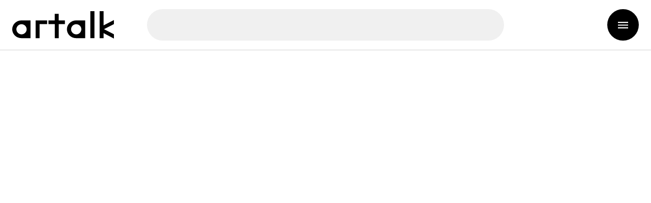

--- FILE ---
content_type: text/html; charset=utf-8
request_url: https://artalk.info/tag/dum-umeni-usti-nad-labem
body_size: 3394
content:
<!DOCTYPE html><html lang="cs"><head><meta charSet="utf-8" data-next-head=""/><title data-next-head="">Artalk</title><meta name="description" content="Aktuální zprávy ze světa výtvarného umění. Informace o probíhajících i chystaných výstavách, přednáškách, diskuzích a akcích týkajících se výtvarného umění i o tom, co se o umění píše v médiích." data-next-head=""/><meta name="viewport" content="width=device-width, initial-scale=1" data-next-head=""/><link rel="icon" href="/favicon.ico?v=1" data-next-head=""/><meta property="og:title" content="Artalk" data-next-head=""/><meta property="og:url" data-next-head=""/><meta property="og:type" content="website" data-next-head=""/><meta property="og:image" content="https://img.artalk.info/userimages/og_image_scheme/1/68c70d2534830d5adb0871aa4a71419b_large.png" data-next-head=""/><meta property="og:image" content="https://img.artalk.info/userimages/og_image_scheme/1/68c70d2534830d5adb0871aa4a71419b_large.png" data-next-head=""/><meta property="og:image:width" content="1200" data-next-head=""/><meta property="og:image:height" content="630" data-next-head=""/><meta property="og:image:type" content="image/png" data-next-head=""/><meta property="og:image:secure_url" content="https://img.artalk.info/userimages/og_image_scheme/1/68c70d2534830d5adb0871aa4a71419b_large.png" data-next-head=""/><meta property="og:description" content="Aktuální zprávy ze světa výtvarného umění. Informace o probíhajících i chystaných výstavách, přednáškách, diskuzích a akcích týkajících se výtvarného umění i o tom, co se o umění píše v médiích." data-next-head=""/><link rel="canonical" href="https://artalk.info/tag/dum-umeni-usti-nad-labem" data-next-head=""/><script>(function(w,d,s,l,i){w[l]=w[l]||[];w[l].push({'gtm.start':
                new Date().getTime(),event:'gtm.js'});var f=d.getElementsByTagName(s)[0],
                j=d.createElement(s),dl=l!='dataLayer'?'&l='+l:'';j.async=true;j.src=
                'https://www.googletagmanager.com/gtm.js?id='+i+dl;f.parentNode.insertBefore(j,f);
            })(window,document,'script','dataLayer','GTM-MKCTNQZW');</script><link rel="preload" href="/_next/static/css/6ec054b55354185a.css" as="style"/><link rel="stylesheet" href="/_next/static/css/6ec054b55354185a.css" data-n-g=""/><noscript data-n-css=""></noscript><script defer="" nomodule="" src="/_next/static/chunks/polyfills-42372ed130431b0a.js"></script><script src="/_next/static/chunks/webpack-fbb920bddf9bf0a6.js" defer=""></script><script src="/_next/static/chunks/framework-85bff29bf6718f68.js" defer=""></script><script src="/_next/static/chunks/main-2234a52a4f04b9e5.js" defer=""></script><script src="/_next/static/chunks/pages/_app-c1fcca31ec65c55f.js" defer=""></script><script src="/_next/static/chunks/192-d61a7f3965406e90.js" defer=""></script><script src="/_next/static/chunks/276-332c7101d77b45e7.js" defer=""></script><script src="/_next/static/chunks/827-3e0106f862679fbd.js" defer=""></script><script src="/_next/static/chunks/187-92c026c0341bd810.js" defer=""></script><script src="/_next/static/chunks/pages/tag/%5Bslug%5D-5270c301baa61d68.js" defer=""></script><script src="/_next/static/QA6ekgiXc19pM-K-h2ZFq/_buildManifest.js" defer=""></script><script src="/_next/static/QA6ekgiXc19pM-K-h2ZFq/_ssgManifest.js" defer=""></script></head><body><noscript><iframe src="https://www.googletagmanager.com/ns.html?id=GTM-MKCTNQZW"
                        height="0" width="0" style={{"display":"none", "visibility":"hidden"}}></iframe></noscript><div id="__next"><div class="page-wrapper"><div class="page-cover"></div><header id="page-header" class="page-header"><div class="page-header-basic"><div class="inner"><div class="page-header-basic__content"><a target="_self" class="page-logo page-logo--page-header" href="/"><svg class="page-logo__image" xmlns="http://www.w3.org/2000/svg" viewBox="0 0 198 54"><path d="M18,53.2c-10,0-18-7.9-18-17.5s8-17.5,18-17.5h17.6v35H18z M28.1,35.7c0-5.6-4.6-10-10-10s-10,4.6-10,10c0,5.4,4.6,10,10,10  S28.1,41.1,28.1,35.7z"></path><path d="M53.3,53.2h-7.7v-35H68v7.2H53.3V53.2z"></path><path d="M90.6,53.2h-7.7V25.4H70.6v-7.2h12.2V5.3h7.7v12.9h12.1v7.2H90.6V53.2z"></path><path d="M124.5,53.2c-10,0-18-7.9-18-17.5s8-17.5,18-17.5h17.6v35H124.5z M134.6,35.7c0-5.6-4.6-10-10-10c-5.5,0-10,4.6-10,10  c0,5.4,4.6,10,10,10C130.1,45.8,134.6,41.1,134.6,35.7z"></path><path d="M160.1,53.2h-8V0h8V53.2z"></path><path d="M177.9,28.1L198,17.5v8.1l-19.3,10l19.3,10V54l-20.1-10.7v10h-7.7V0h7.7V28.1z"></path></svg></a><button class="searchbox-opener" type="button"><span class="searchbox-opener__desc"></span></button><div class="searchbox-cover "></div><div class="searchbox "><div class="searchbox__content"><form class="searchbox__form" method="POST"><div class="searchbox-handle"><button class="searchbox-handle__close" type="button"></button><input class="searchbox-handle__entry" name="search" type="text" placeholder="" data-url="" autoComplete="off"/><button class="searchbox-handle__button" type="submit"><span class="searchbox-handle__button-text"></span></button></div></form></div></div><button class="group-mobile-opener" type="button" aria-label=""><span class="group-mobile-opener__desc"></span></button></div></div></div><div class="group-mobile "><div class="group-mobile__cover"></div><div class="group-mobile__content"><div class="group-mobile__content-header"><button class="group-mobile-opener group-mobile-opener--group-mobile" type="button" aria-label=""><span class="group-mobile-opener__desc"></span></button></div></div></div></header><div class="page-content"><main class=""></main></div></div></div><script id="__NEXT_DATA__" type="application/json">{"props":{"pageProps":{"pageSettings":{"name":"Artalk","title":"","description":"Aktuální zprávy ze světa výtvarného umění. Informace o probíhajících i chystaných výstavách, přednáškách, diskuzích a akcích týkajících se výtvarného umění i o tom, co se o umění píše v médiích.","switched_off":false,"popup_login":false,"order_popup_login":false,"vat_payer":true,"slideshow_slide_interval":7,"footer_text":"\u003cp\u003eObsah publikovaný na Artalku je dostupný pod otevřenou licencí Creative Commons BY-NC umožňující volné využití pro nekomerční účely. Výjimku tvoří fotografie a obsah, u nějž je výslovně uvedeno, že je chráněn autorskými právy.\u003c/p\u003e","facebook":"https://www.facebook.com/Artalk.cz","instagram":"https://www.instagram.com/artalk_info/","soundcloud":"https://soundcloud.com/artalkpodcasty","youtube":"","locales":[{"label":"Česky","code":"cs","active":true}],"temporary_page":{"title":"","text":""},"modules":[{"name":"module_banners","enabled":true},{"name":"module_cookie_warning","enabled":true},{"name":"module_events","enabled":false},{"name":"module_info_bar","enabled":false},{"name":"module_news","enabled":true},{"name":"module_news_category","enabled":true},{"name":"module_newsletter","enabled":true},{"name":"module_slideshow","enabled":false},{"name":"module_tags","enabled":true}],"gdpr_pages":[],"og_image":{"name":"OGImage.png","description":null,"urls":{"small":"https://img.artalk.info/userimages/og_image_scheme/1/68c70d2534830d5adb0871aa4a71419b_small.png","large":"https://img.artalk.info/userimages/og_image_scheme/1/68c70d2534830d5adb0871aa4a71419b_large.png","original":"https://img.artalk.info/userimages/og_image_scheme/1/OGImage.png","placeholder":"https://img.artalk.info/assets/images/default-photo-basic.png"},"placeholder":false},"cookie_settings_validity":"365","cookie_refuse_validity":"365","cookie_confirm_show_always":"1","cookie_confirm_location":"popup","cookie_popup_headline":"Tento web používá soubory cookie.","cookie_popup_text":"\u003cp\u003eSoubory cookie používáme k personalizaci obsahu a reklam, poskytování funkcí sociálních médií a analýze naší návštěvnosti. Informace o vašem používání našich stránek také sdílíme s našimi partnery v oblasti sociálních médií, reklamy a analýzy, kteří je mohou kombinovat s dalšími informacemi, které jste jim poskytli, nebo které shromáždili při vašem používání jejich služeb\u003c/p\u003e","cookie_categories":[{"id":4,"name":"Funkcionalita","description":"Nezbytná data pro bezproblémové fungování stránek. Tato data mohou sloužit pro nastavení základních prvků webu. Se shromažďováním těchto dat není třeba souhlasit, souhlas udělujete používáním stránek.","gtm_name":"functionality_storage","required":true,"cookies":[{"id":1,"name":"cookieSettings","description":"Nezbytná cookie pro funkčnost nastavení soulasu s použitím cookies.\r\nDoba platnosti: 365 dní"},{"id":2,"name":"cookieCode","description":"Nezbytná cookie pro funkčnost nastavení soulasu s použitím cookies.\r\nDoba platnosti: 365 dní"},{"id":3,"name":"cookieSettingsId","description":"Nezbytná cookie pro funkčnost nastavení soulasu s použitím cookies.\r\nDoba platnosti: 365 dní"}]},{"id":5,"name":"Zabezpečení","description":"Nezbytná data pro bezproblémové fungování stránek. Tato data mohou sloužit pro přihlašování do různých sekcí stránek. Se shromažďováním těchto dat není třeba souhlasit, souhlas udělujete používáním stránek.","gtm_name":"security_storage","required":true,"cookies":[]}],"cookie_code":"56a2d8aed1b7551a423f8ecf294ad215e580a949","default_cookie_settings":["functionality_storage","security_storage"],"all_cookie_categories":["ad_storage","analytics_storage","personalization_storage","functionality_storage","security_storage"],"last_translations_change":"2024-11-04 11:11:24"},"urlParamsWithTag":{"prioritized":"true","dateFrom":null,"dateTo":null,"authors":[],"categories":[],"search":null,"languages":[],"tags":[157]},"selectedTagInfo":{"value":157,"label":"Dům umění Ústí nad Labem","slug":"dum-umeni-usti-nad-labem","description":null}},"__N_SSP":true},"page":"/tag/[slug]","query":{"slug":"dum-umeni-usti-nad-labem"},"buildId":"QA6ekgiXc19pM-K-h2ZFq","isFallback":false,"isExperimentalCompile":false,"gssp":true,"scriptLoader":[]}</script></body></html>

--- FILE ---
content_type: application/javascript; charset=UTF-8
request_url: https://artalk.info/_next/static/QA6ekgiXc19pM-K-h2ZFq/_buildManifest.js
body_size: 282
content:
self.__BUILD_MANIFEST=function(s,e,a,t,c,i,n,u){return{__rewrites:{afterFiles:[{has:s,source:"/sitemap.xml",destination:s},{has:s,source:"/sitemap_pages.xml",destination:s},{has:s,source:"/sitemap_google_news.xml",destination:s},{has:s,source:"/:match(sitemap_news_.*).xml",destination:s},{has:s,source:"/:match(sitemap_tags_.*).xml",destination:s}],beforeFiles:[],fallback:[]},__routerFilterStatic:{numItems:0,errorRate:1e-4,numBits:0,numHashes:null,bitArray:[]},__routerFilterDynamic:{numItems:e,errorRate:1e-4,numBits:e,numHashes:null,bitArray:[]},"/":[a,t,n,u,"static/chunks/pages/index-2f6bd0a31fd3a524.js"],"/404":["static/chunks/pages/404-f9520a9c7f55619e.js"],"/_error":["static/chunks/pages/_error-7a63a06819f3d707.js"],"/infoPages/[slug]":[a,"static/chunks/pages/infoPages/[slug]-1e2435d34c531f7f.js"],"/layout":["static/chunks/pages/layout-e885dfd9e6d20038.js"],"/news/[slug]":[a,t,"static/chunks/pages/news/[slug]-0454af9d42834786.js"],"/tag/[slug]":[a,t,n,u,"static/chunks/pages/tag/[slug]-5270c301baa61d68.js"],sortedPages:["/","/404","/_app","/_error","/infoPages/[slug]","/layout","/news/[slug]","/tag/[slug]"]}}(void 0,0,"static/chunks/192-d61a7f3965406e90.js","static/chunks/276-332c7101d77b45e7.js",1e-4,null,"static/chunks/827-3e0106f862679fbd.js","static/chunks/187-92c026c0341bd810.js"),self.__BUILD_MANIFEST_CB&&self.__BUILD_MANIFEST_CB();

--- FILE ---
content_type: application/javascript; charset=UTF-8
request_url: https://artalk.info/_next/static/chunks/pages/tag/%5Bslug%5D-5270c301baa61d68.js
body_size: 371
content:
(self.webpackChunk_N_E=self.webpackChunk_N_E||[]).push([[688],{4101:(e,t,s)=>{"use strict";s.r(t),s.d(t,{__N_SSP:()=>i,default:()=>d});var a=s(2029);s(2997);var l=s(1980),n=s(2992),u=s(4977),r=s(6182),i=!0;function d(e){let{pageSettings:t,handlePopupToggle:s,handleIsAllLoaded:i,urlParams:d,urlParamsWithTag:h,setUrlParams:_,selected:c,setSelected:g,selectedData:o,setSelectedData:p,handleChangeFiltration:S,selectedTagInfo:f}=e,[w,E]=(0,u.useState)([]),[N,k]=(0,u.useState)([]),[v,C]=(0,u.useState)([]),[P,m]=(0,u.useState)([]),[A,D]=(0,u.useState)(!1);return(0,u.useEffect)(()=>{(0,r.uk)().then(e=>{E(e)}),(0,r.mC)().then(e=>{k(e)}),(0,r.l5)().then(e=>{m(e)}),(0,r.H3)().then(e=>{e.filter(e=>e.value===f.value).length>0||e.push(f),C(e)}),S(h,f.slug),D(!0)},[]),(0,a.jsxs)(a.Fragment,{children:[(0,a.jsx)(l.A,{settings:t,description:f.description}),(0,a.jsx)(n.A,{urlParams:A?d:h,setUrlParams:_,selected:c,setSelected:g,selectedData:o,setSelectedData:p,handleChangeFiltration:S,handleData:[],propsData:[s],handleLoadedAll:i,listAuthors:w,listCategories:N,listTags:v,listLangauges:P})]})}},7147:(e,t,s)=>{(window.__NEXT_P=window.__NEXT_P||[]).push(["/tag/[slug]",function(){return s(4101)}])}},e=>{var t=t=>e(e.s=t);e.O(0,[192,276,827,187,636,593,792],()=>t(7147)),_N_E=e.O()}]);

--- FILE ---
content_type: image/svg+xml
request_url: https://artalk.info/images/style/icons/close.svg
body_size: 211
content:
<?xml version="1.0" encoding="utf-8"?>
<!-- Generator: Adobe Illustrator 24.1.2, SVG Export Plug-In . SVG Version: 6.00 Build 0)  -->
<svg version="1.1" id="Vrstva_1" xmlns="http://www.w3.org/2000/svg" xmlns:xlink="http://www.w3.org/1999/xlink" x="0px" y="0px"
	 viewBox="0 0 14 14" style="enable-background:new 0 0 14 14;" xml:space="preserve">
<path d="M14,1.4L12.6,0L7,5.6L1.4,0L0,1.4L5.6,7L0,12.6L1.4,14L7,8.4l5.6,5.6l1.4-1.4L8.4,7L14,1.4z"/>
</svg>


--- FILE ---
content_type: application/javascript; charset=UTF-8
request_url: https://artalk.info/_next/static/chunks/187-92c026c0341bd810.js
body_size: 4133
content:
"use strict";(self.webpackChunk_N_E=self.webpackChunk_N_E||[]).push([[187],{1980:(e,t,a)=>{a.d(t,{A:()=>o});var n=a(2029),s=a(3989),i=a.n(s),l=a(3540),r=a(1646);function o(e){let{settings:t,title:a,description:s,og:o=null,location:c=null}=e,u=(0,r.useRouter)();if(!t)return;let d="https://artalk.info"+u.asPath;c||(c=window.location.href),o||(o=t.og_image.urls.large);let m=o.split("."),g=m[m.length-1],h=(0,l.G9)(s||t.description,{wordwrap:!1});return(0,n.jsxs)(i(),{children:[(0,n.jsx)("title",{children:"".concat(t.name).concat(a?" – "+a:"")}),(0,n.jsx)("meta",{name:"description",content:h}),(0,n.jsx)("meta",{name:"viewport",content:"width=device-width, initial-scale=1"}),(0,n.jsx)("link",{rel:"icon",href:"/favicon.ico?v=1"}),(0,n.jsx)("meta",{property:"og:title",content:"".concat(t.name).concat(a?" – "+a:"")}),(0,n.jsx)("meta",{property:"og:url",content:c}),(0,n.jsx)("meta",{property:"og:type",content:"website"}),(0,n.jsx)("meta",{property:"og:image",content:o}),(0,n.jsx)("meta",{property:"og:image",content:o}),(0,n.jsx)("meta",{property:"og:image:width",content:"1200"}),(0,n.jsx)("meta",{property:"og:image:height",content:"630"}),(0,n.jsx)("meta",{property:"og:image:type",content:"image/"+g}),(0,n.jsx)("meta",{property:"og:image:secure_url",content:o}),(0,n.jsx)("meta",{property:"og:description",content:h}),(0,n.jsx)("link",{rel:"canonical",href:d})]})}},2500:(e,t,a)=>{a.d(t,{A:()=>s});var n=a(2029);function s(e){let{name:t,handleOnClick:a,classes:s,value:i}=e;return(0,n.jsx)("a",{className:"js-tag button button--secondary".concat(s?" "+s:""),onClick:a,value:i,children:t||"Lorem"})}},2753:(e,t,a)=>{a.d(t,{A:()=>s});var n=a(2029);function s(e){let{classes:t,customContent:a,headline:s,desc:i}=e;return(0,n.jsxs)("div",{className:"intro".concat(t?" "+t:""),children:[a&&a,s&&(0,n.jsx)("h1",{className:"intro__headline",children:s}),i&&(0,n.jsx)("p",{className:"intro__desc",dangerouslySetInnerHTML:{__html:i}})]})}},2992:(e,t,a)=>{a.d(t,{A:()=>F});var n=a(2029),s=a(4977),i=a(4845),l=a(8680),r=a(2500),o=a(994);function c(e){let{urlParams:t,handlesRemoveFiltrations:a,listAuthors:i,listLanguages:l,listCategories:c,listTags:u}=e,[d,m,g,h,p,v,f]=a;(0,s.useEffect)(()=>{},[t]);let x=()=>i.filter(e=>t.authors.includes(e.value)),j=e=>{let t=new Date(e);return(0,o.A)(t,"dd.MM.y")};return x(),(0,n.jsxs)(n.Fragment,{children:[t.search?(0,n.jsx)(r.A,{value:t.search,name:'"'.concat(t.search,'"'),handleOnClick:f,classes:"button--icon button--remove"},"query"):(0,n.jsx)(n.Fragment,{}),t.authors?x().map(e=>(0,n.jsx)(r.A,{value:e.value,name:"".concat(e.label),handleOnClick:d,classes:"button--icon button--remove"},"author".concat(e.value))):(0,n.jsx)(n.Fragment,{}),t.languages?l.filter(e=>t.languages.includes(e.value)).map(e=>(0,n.jsx)(r.A,{value:e.value,name:"".concat(e.label),handleOnClick:h,classes:"button--icon button--remove"},"language".concat(e.value))):(0,n.jsx)(n.Fragment,{}),t.categories?c.filter(e=>t.categories.includes(e.value)).map(e=>(0,n.jsx)(r.A,{value:e.value,name:"".concat(e.label),handleOnClick:m,classes:"button--icon button--remove"},"category".concat(e.value))):(0,n.jsx)(n.Fragment,{}),t.tags?u.filter(e=>t.tags.includes(e.value)).map(e=>(0,n.jsx)(r.A,{value:e.value,name:"".concat(e.label),handleOnClick:g,classes:"button--icon button--remove"},"tag".concat(e.value))):(0,n.jsx)(n.Fragment,{}),t.dateFrom&&"null"!==t.dateFrom&&"undefined"!==t.dateFrom?(0,n.jsx)(r.A,{value:t.dateFrom,name:"Od: ".concat(j(t.dateFrom)),handleOnClick:p,classes:"button--icon button--remove"},"dateFrom"):(0,n.jsx)(n.Fragment,{}),t.dateTo&&"null"!==t.dateTo&&"undefined"!==t.dateTo?(0,n.jsx)(r.A,{value:t.dateTo,name:"Do: ".concat(j(t.dateTo)),handleOnClick:v,classes:"button--icon button--remove"},"dateTo"):(0,n.jsx)(n.Fragment,{})]})}var u=a(6666);function d(e){var t;let{data:a,handlePopupToggle:r,handleFiltrationChange:o,urlParams:d,handlesRemoveFiltrations:m,listAuthors:g,listLanguages:h,listCategories:p,listTags:v}=e,f=null===a?0:a.total_count,{prioritized:x}=d,[j,_]=(0,s.useState)(!1);(0,s.useEffect)(()=>{(0,u.Zi)().then(e=>{_(e)})},[d]);let b=e=>(0,l.C$)(d);return(0,n.jsx)("div",{className:"filtration-ribbon",children:(0,n.jsxs)("form",{className:"filtration-ribbon__content",children:[(0,n.jsx)("div",{className:"filtration-ribbon__block",children:(0,n.jsx)(i.A,{handleOnChange:o,prioritized:x})}),(0,n.jsx)("div",{className:"filtration-ribbon__block",children:(0,n.jsx)("div",{className:"tag-list tag-list--filtration-ribbon",children:(0,n.jsx)(c,{urlParams:d,handlesRemoveFiltrations:m,listAuthors:g,listLanguages:h,listCategories:p,listTags:v})})}),(0,n.jsx)("div",{className:"filtration-ribbon__block",children:(0,n.jsxs)("div",{className:"filtration-ribbon__board",children:[(0,n.jsxs)("div",{className:"filtration-ribbon__info",children:[b(d)>0?(0,n.jsx)("div",{className:"filtration-ribbon__info-row",children:1===(t=b(d))?(0,u.Tl)("filtration.filters.one",{"%count%":t}):t<5&&t>1?(0,u.Tl)("filtration.filters.few",{"%count%":t}):(0,u.Tl)("filtration.filters.many",{"%count%":t})}):(0,n.jsx)(n.Fragment,{}),(0,n.jsx)("div",{className:"filtration-ribbon__info-row",children:1===f?(0,u.Tl)("filtration.news.one",{"%count%":f}):f<5&&f>1?(0,u.Tl)("filtration.news.few",{"%count%":f}):(0,u.Tl)("filtration.news.many",{"%count%":f})})]}),(0,n.jsx)("div",{className:"button button--primary button--icon button--filter filtration-ribbon__button-edit",onClick:r,children:(0,u.Tl)("filtration.edit")})]})})]})})}function m(){return(0,n.jsx)("div",{className:"fullsize-loader",children:(0,n.jsx)("div",{className:"fullsize-loader__animation"})})}var g=a(7163),h=a.n(g);function p(){return(0,n.jsx)("div",{className:"error-page",children:(0,n.jsx)("div",{className:"inner",children:(0,n.jsxs)("div",{className:"error-page-info",children:[(0,n.jsx)("h1",{className:"error-page-info__headline",children:":("}),(0,n.jsx)("p",{className:"error-page-info__desc",children:"Omlouv\xe1me se, něco se pokazilo."}),(0,n.jsx)("p",{className:"error-page-info__desc",children:(0,n.jsx)(h(),{className:"button button--primary error-page-info__button",href:"/",children:"\xdavodn\xed str\xe1nka"})})]})})})}function v(e){let{data:t,isLoading:a,magicSectionRef:s,isAllLoaded:i=!1}=e;return t?(0,n.jsx)("div",{className:"gap-block",children:(0,n.jsxs)("div",{className:"inner",children:[(0,n.jsx)("div",{className:"news-list",children:t.map(e=>e)}),(0,n.jsx)("div",{className:"is-loading-page-container",children:(0,n.jsx)("div",{className:"is-loading is-loading-page ".concat(i?"":"is-active"),ref:s})}),a?(0,n.jsx)(m,{}):(0,n.jsx)(n.Fragment,{})]})}):(0,n.jsx)(p,{})}var f=a(5096),x=a(7655);function j(e){let{popupActive:t,handlePopupToggle:a,handleAdvancedFiltrationOnChange:i,urlParams:l,isLoading:r,listAuthors:o,listLanguages:c,listCategories:d,listTags:m,onChangeSelected:g,selected:h,selectedData:p,onResetFilters:v}=e,[j,_]=(0,s.useState)(!1);return((0,s.useEffect)(()=>{(0,u.Zi)().then(e=>{_(e)})},[]),r)?(0,n.jsx)(n.Fragment,{}):(0,n.jsxs)("div",{className:"popup ".concat(t?"is-active":""),children:[(0,n.jsx)("div",{className:"popup__cover",onClick:a}),(0,n.jsxs)("div",{className:"popup__content",children:[(0,n.jsxs)("div",{className:"popup__header",children:[(0,n.jsx)("h4",{className:"popup__headline",children:(0,u.Tl)("filtration.popup.title")}),(0,n.jsx)("button",{className:"popup__button-close",type:"button",onClick:a})]}),(0,n.jsx)("div",{className:"popup__body",children:(0,n.jsx)(f.A,{listAuthors:o,listLanguages:c,listCategories:d,listTags:m,selected:h,urlParams:l,handleOnChangeData:g})}),(0,n.jsx)("div",{className:"popup__footer",children:(0,n.jsx)(x.A,{newsData:p,onResetFilters:v,urlParams:l,filterData:h,handleAdvancedFiltrationOnChange:i})})]})]})}var _=a(6182),b=a(5511),N=a(3778),w=a(2753),A=a(4178),y=a(1646),k=a(1777);function F(e){let{handleLoadedAll:t,listAuthors:a,listTags:i,listCategories:r,listLangauges:o,urlParams:c,setUrlParams:u,selected:m,setSelected:g,selectedData:h,setSelectedData:p,handleChangeFiltration:f}=e,{ref:x,inView:F}=(0,A.Wx)(),{ref:T,inView:C}=(0,A.Wx)(),[S,O]=(0,s.useState)([]),[z,R]=(0,s.useState)(1),[L,D]=(0,s.useState)(!1),[E,P]=(0,s.useState)(0),[I,M]=(0,s.useState)(1),[q,H]=(0,s.useState)(0),[Z,$]=(0,s.useState)(null),[V,W]=(0,s.useState)(null),[B,G]=(0,s.useState)([]),[J,U]=(0,s.useState)(0),[K,Q]=(0,s.useState)(!1),[X,Y]=(0,s.useState)(!1),[ee,et]=(0,s.useState)(!1),[ea,en]=(0,s.useState)(!1),[es,ei]=(0,s.useState)(null),el=(0,y.useRouter)(),[er,eo]=(0,s.useState)(!1);(0,s.useEffect)(()=>{if(ea){R(1),U(0),W([]),G([]),P(0),t(!1),Y(!1),en(!1),eg(1,0,c,[],S);return}if(el.isReady){let e,t=el.query;if(e="/tag/[slug]"===el.route?c:(0,l.bC)(t.prioritized,t.dateFrom,t.dateTo,t.authors,t.languages,t.categories,t.tags,t.search),null===Z){if("{}"==JSON.stringify(t))return void(0,k.Hm)(el,e);K||(D(!0),u(e),g(e),U(1),Q(!0),0===J&&(0,_.hO)().then(t=>{O(t),ec(1,e).then(e=>{p(e),$(e),eu([],e.news,1,0,t,e.pagination.total_item_count),M(e.pagination.number_of_pages),H(e.pagination.total_item_count),D(!1),P(1),et(!0)}),D(!1)}))}if(C&&E<I){let e=E+1;J!==e&&eg(e,E,c,V,S)}es!==c.search&&!L&&S.length>0&&(ei(c.search),eh(c))}else D(!0)},[Z,C,c,el.query,el.isReady,J,E,V,ea,B,el.events]);let ec=(e,t)=>(0,_.$R)(t.prioritized,t.dateFrom,t.dateTo,t.authors,t.languages,t.categories,t.tags,t.search,e),eu=function(e,a,s){let i=arguments.length>3&&void 0!==arguments[3]?arguments[3]:0,l=arguments.length>4&&void 0!==arguments[4]?arguments[4]:[],r=arguments.length>5&&void 0!==arguments[5]?arguments[5]:0;if(void 0!==a){if(l=0===l.length?S:l,i!=s){let t=B.length,i=a.length;for(let[r,o]of a.entries())if(!B.includes(o.id)){if(B.push(o.id),G(B),t++,i<4){if(e.push((0,n.jsx)(b.A,{data:o},"".concat(o.id))),t==i){let a=em(l,z);t++,null!==l&&void 0!==a&&e.push((0,n.jsx)(N.A,{data:a,size:"listArticles"},"ads-".concat(t,"-").concat(s)))}}else if(e.push((0,n.jsx)(b.A,{data:o},"".concat(o.id))),t%2==0){let a=em(l,t/2);null!==l&&a&&e.push((0,n.jsx)(N.A,{data:a,size:"listArticles"},"ads-".concat(t,"-").concat(s)))}}}e.length&&W(e),r===B.length&&(t(!0),Y(!0))}},ed=e=>e.reduce((e,t)=>t.position>e.position?t:e),em=function(e){let t=arguments.length>1&&void 0!==arguments[1]?arguments[1]:0;if(t>ed(e))return null;let a=e.filter(e=>e.position===t);return R(z+1),a[0]},eg=function(e,a,n,s,i){let l=arguments.length>5&&void 0!==arguments[5]?arguments[5]:()=>{};U(e),ec(e,n).then(n=>{$(n),p(n),eu(s,n.news,e,a,i,n.pagination.total_item_count),M(n.pagination.number_of_pages),H(n.pagination.total_item_count),D(!1),P(e),(e===n.pagination.number_of_pages||0===n.total_count)&&(Y(!0),t(!0)),l()})},eh=e=>{let{prioritized:t,dateFrom:a,dateTo:n,authors:s,languages:r,categories:o,tags:c,search:u}=e;G([]),R(1);let d=(0,l.bC)(t,a,n,s,r,o,c,u),m=null;null===a&&null===n&&0===s.length&&0===r.length&&0===o.length&&null===u&&1===c.length&&(m=i.find(e=>e.value===c[0]).slug),f(d,m),en(!0)},ep=()=>{eo(!er)};return ee?(0,n.jsxs)(n.Fragment,{children:[(0,n.jsx)("div",{className:"gap-element gap-element-medium-spaced-top",children:(0,n.jsx)("div",{className:"inner",children:(0,n.jsx)(d,{data:Z,urlParams:c,prioritized:c.prioritized,listAuthors:a,listLanguages:o,listCategories:r,listTags:i,handlePopupToggle:ep,handleFiltrationChange:e=>{let t;t=e.target.value,eh({...c,prioritized:t})},handlesRemoveFiltrations:[e=>{let t;t=parseInt(e.target.getAttribute("value"));let a=c.authors.filter(e=>e!==t);eh({...c,authors:a})},e=>{let t;t=parseInt(e.target.getAttribute("value"));let a=c.categories.filter(e=>e!==t);eh({...c,categories:a})},e=>{let t;t=parseInt(e.target.getAttribute("value"));let a=c.tags.filter(e=>e!==t);eh({...c,tags:a})},e=>{let t;t=parseInt(e.target.getAttribute("value"));let a=c.languages.filter(e=>e!==t);eh({...c,languages:a})},()=>{eh({...c,dateFrom:null})},()=>{eh({...c,dateTo:null})},()=>{eh({...c,search:null})}]})})}),!L&&(!V||X&&V.length<1&&V.length<1)?(0,n.jsx)("div",{className:"gap-block align-content-center",children:(0,n.jsx)("div",{className:"inner",children:(0,n.jsx)(w.A,{headline:"Ž\xe1dn\xe9 v\xfdsledky"})})}):(0,n.jsx)(v,{data:V,isLoading:L,magicSectionRef:T,isAllLoaded:X}),(0,n.jsx)(j,{isLoading:L,onChangeSelected:e=>{g({...e}),(0,_.$R)(e.prioritized,e.dateFrom,e.dateTo,e.authors,e.languages,e.categories,e.tags,e.search,1,!0).then(e=>{p(e)})},onResetFilters:()=>{eh(l.Ul)},selected:m,selectedData:h,urlParams:c,newsData:V,popupActive:er,listAuthors:a,listTags:i,listLanguages:o,listCategories:r,handleAdvancedFiltrationOnChange:e=>{ep(),eh(e)},handlePopupToggle:ep})]}):(0,n.jsx)(n.Fragment,{})}},2997:(e,t,a)=>{a(2029),a(2500)},3778:(e,t,a)=>{a.d(t,{A:()=>r});var n=a(2029);a(7163);var s=a(4977),i=a(6666),l=a(1808);function r(e){var t;let a,{classes:r,data:o,size:c,type:u="listImage"}=e,[d,m]=(0,s.useState)(!1);if(((0,s.useEffect)(()=>{(0,i.Zi)(["filtration.prioritized","filtration.all-content"]).then(e=>{m(e)})},[]),o)&&(o.length,a=o.isAds?(0,i.Tl)("ads"):"",c=null==c?"base":c,null==(t=o[u])?void 0:t.urls[c]))return(0,n.jsx)("div",{className:"text-block",children:(0,n.jsx)(l.A,{target:o.isTargetBlank?"_blank":"_self",className:"advertisement".concat(r?" "+r:""),href:o.link?o.link:"/",children:(0,n.jsxs)("div",{className:"advertisement__content",children:[(0,n.jsx)("img",{className:"advertisement__image",src:"".concat(o[u].urls[c]),alt:""}),(0,n.jsx)("div",{className:"advertisement__desc",children:a})]})})})}},5511:(e,t,a)=>{a.d(t,{A:()=>c});var n=a(2029),s=a(7163),i=a.n(s),l=a(3276),r=a.n(l),o=a(4977);function c(e){let{data:t,myRef:a}=e,[s,l]=(0,o.useState)(!1),c=t.preview_image.urls.medium?t.preview_image.urls.medium+"?t="+new Date().valueOf():t.preview_image.urls.large+"?t="+new Date().valueOf(),u=s?t.preview_image.urls.placeholder:c;return(0,n.jsx)("article",{className:"news-item",ref:a,children:(0,n.jsxs)(i(),{className:"news-item__content",href:"/news/".concat(t.slug),children:[(0,n.jsx)(r(),{className:"news-item__image",src:u,onError:e=>{l(!0)},alt:t.title,width:480,height:480,sizes:"(min-width: 960px) 25vw, (min-width: 640px) 33.3vw, (min-width: 480px) 50vw, 100vw"}),(0,n.jsx)("h3",{className:"news-item__headline",children:t.title}),(0,n.jsx)("p",{className:"news-item__desc",dangerouslySetInnerHTML:{__html:t.perex}}),(0,n.jsxs)("p",{className:"news-item__particular",children:[(0,n.jsx)("time",{className:"news-item__date",dateTime:"2023-03-30",children:t.date_published}),(0,n.jsx)("span",{className:"news-item__author",children:t.authors.map((e,t)=>(t>0?", ":"")+e.name)}),t.category?(0,n.jsx)("span",{className:"news-item__tag",children:t.category.name}):(0,n.jsx)(n.Fragment,{})]})]})})}}}]);

--- FILE ---
content_type: application/javascript; charset=UTF-8
request_url: https://artalk.info/_next/static/chunks/webpack-fbb920bddf9bf0a6.js
body_size: 673
content:
(()=>{"use strict";var e={},r={};function t(o){var n=r[o];if(void 0!==n)return n.exports;var f=r[o]={exports:{}},a=!0;try{e[o](f,f.exports,t),a=!1}finally{a&&delete r[o]}return f.exports}t.m=e,(()=>{var e=[];t.O=(r,o,n,f)=>{if(o){f=f||0;for(var a=e.length;a>0&&e[a-1][2]>f;a--)e[a]=e[a-1];e[a]=[o,n,f];return}for(var i=1/0,a=0;a<e.length;a++){for(var[o,n,f]=e[a],l=!0,u=0;u<o.length;u++)(!1&f||i>=f)&&Object.keys(t.O).every(e=>t.O[e](o[u]))?o.splice(u--,1):(l=!1,f<i&&(i=f));if(l){e.splice(a--,1);var c=n();void 0!==c&&(r=c)}}return r}})(),t.n=e=>{var r=e&&e.__esModule?()=>e.default:()=>e;return t.d(r,{a:r}),r},(()=>{var e,r=Object.getPrototypeOf?e=>Object.getPrototypeOf(e):e=>e.__proto__;t.t=function(o,n){if(1&n&&(o=this(o)),8&n||"object"==typeof o&&o&&(4&n&&o.__esModule||16&n&&"function"==typeof o.then))return o;var f=Object.create(null);t.r(f);var a={};e=e||[null,r({}),r([]),r(r)];for(var i=2&n&&o;"object"==typeof i&&!~e.indexOf(i);i=r(i))Object.getOwnPropertyNames(i).forEach(e=>a[e]=()=>o[e]);return a.default=()=>o,t.d(f,a),f}})(),t.d=(e,r)=>{for(var o in r)t.o(r,o)&&!t.o(e,o)&&Object.defineProperty(e,o,{enumerable:!0,get:r[o]})},t.g=function(){if("object"==typeof globalThis)return globalThis;try{return this||Function("return this")()}catch(e){if("object"==typeof window)return window}}(),t.o=(e,r)=>Object.prototype.hasOwnProperty.call(e,r),t.r=e=>{"undefined"!=typeof Symbol&&Symbol.toStringTag&&Object.defineProperty(e,Symbol.toStringTag,{value:"Module"}),Object.defineProperty(e,"__esModule",{value:!0})},t.p="/_next/",(()=>{var e={68:0};t.O.j=r=>0===e[r];var r=(r,o)=>{var n,f,[a,i,l]=o,u=0;if(a.some(r=>0!==e[r])){for(n in i)t.o(i,n)&&(t.m[n]=i[n]);if(l)var c=l(t)}for(r&&r(o);u<a.length;u++)f=a[u],t.o(e,f)&&e[f]&&e[f][0](),e[f]=0;return t.O(c)},o=self.webpackChunk_N_E=self.webpackChunk_N_E||[];o.forEach(r.bind(null,0)),o.push=r.bind(null,o.push.bind(o))})()})();